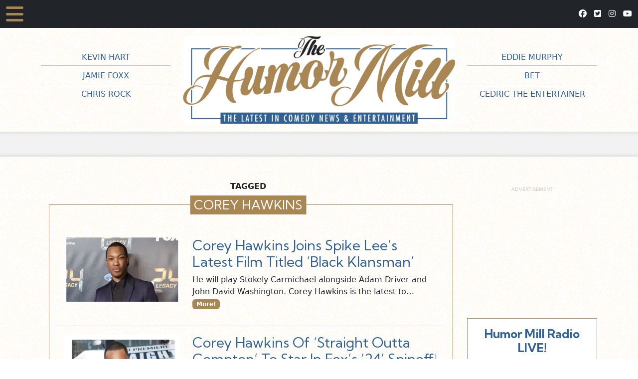

--- FILE ---
content_type: text/html; charset=UTF-8
request_url: https://www.humormilltv.com/tag/corey-hawkins/
body_size: 10925
content:
<!doctype html>
<html lang="en-US" xmlns:og="http://opengraphprotocol.org/schema/" xmlns:fb="http://www.facebook.com/2008/fbml">
  <head>
	  
	  <!-- Google tag (gtag.js) -->
	  <script async src="https://www.googletagmanager.com/gtag/js?id=G-MG7DJDG5KZ"></script>
	  <script>
		window.dataLayer = window.dataLayer || [];
		function gtag(){dataLayer.push(arguments);}
		gtag('js', new Date());
	  
		gtag('config', 'G-MG7DJDG5KZ');
	  </script>

	  
    <!-- Required meta tags -->
	<meta charset="UTF-8" />
	  <meta name="viewport" content="width=device-width, initial-scale=1">
	
	<!-- Font Awesome -->
	  <script src="https://kit.fontawesome.com/4f241aacea.js" crossorigin="anonymous"></script>

	  <!-- Bootstrap 5 CSS -->
	  <link href="https://cdn.jsdelivr.net/npm/bootstrap@5.2.3/dist/css/bootstrap.min.css" rel="stylesheet" integrity="sha384-rbsA2VBKQhggwzxH7pPCaAqO46MgnOM80zW1RWuH61DGLwZJEdK2Kadq2F9CUG65" crossorigin="anonymous">
	  
	  <!-- Google Fonts -->
		<link rel="preconnect" href="https://fonts.googleapis.com">
		<link rel="preconnect" href="https://fonts.gstatic.com" crossorigin>
		<link href="https://fonts.googleapis.com/css2?family=Kumbh+Sans:wght@400;700;900&display=swap" rel="stylesheet">

<title>
Tag Archive for &quot;corey-hawkins&quot; - </title>

<link rel="apple-touch-icon" sizes="180x180" href="/apple-touch-icon.png">
<link rel="icon" type="image/png" sizes="32x32" href="/favicon-32x32.png">
<link rel="icon" type="image/png" sizes="16x16" href="/favicon-16x16.png">
<link rel="manifest" href="/site.webmanifest">

	  <script src="https://cdn.jsdelivr.net/npm/swiffy-slider@1.6.0/dist/js/swiffy-slider.min.js" crossorigin="anonymous" defer></script>
  <link href="https://cdn.jsdelivr.net/npm/swiffy-slider@1.6.0/dist/css/swiffy-slider.min.css" rel="stylesheet" crossorigin="anonymous">


	
	<link href="https://www.humormilltv.com/wp-content/themes/humormill/style.css?v=20230629.1" type="text/css" rel="stylesheet" media="screen, projection" />

    
        	<meta name='robots' content='index, follow, max-image-preview:large, max-snippet:-1, max-video-preview:-1' />

	<!-- This site is optimized with the Yoast SEO plugin v23.7 - https://yoast.com/wordpress/plugins/seo/ -->
	<link rel="canonical" href="https://www.humormilltv.com/tag/corey-hawkins/" />
	<meta property="og:locale" content="en_US" />
	<meta property="og:type" content="article" />
	<meta property="og:title" content="Corey Hawkins Archives - The Humor Mill" />
	<meta property="og:url" content="https://www.humormilltv.com/tag/corey-hawkins/" />
	<meta property="og:site_name" content="The Humor Mill" />
	<meta name="twitter:card" content="summary_large_image" />
	<meta name="twitter:site" content="@thehumormill" />
	<script type="application/ld+json" class="yoast-schema-graph">{"@context":"https://schema.org","@graph":[{"@type":"CollectionPage","@id":"https://www.humormilltv.com/tag/corey-hawkins/","url":"https://www.humormilltv.com/tag/corey-hawkins/","name":"Corey Hawkins Archives - The Humor Mill","isPartOf":{"@id":"https://www.humormilltv.com/#website"},"primaryImageOfPage":{"@id":"https://www.humormilltv.com/tag/corey-hawkins/#primaryimage"},"image":{"@id":"https://www.humormilltv.com/tag/corey-hawkins/#primaryimage"},"thumbnailUrl":"https://i0.wp.com/www.humormilltv.com/wp-content/uploads/2017/10/Corey-Hawkins.jpg?fit=1003%2C552&ssl=1","breadcrumb":{"@id":"https://www.humormilltv.com/tag/corey-hawkins/#breadcrumb"},"inLanguage":"en-US"},{"@type":"ImageObject","inLanguage":"en-US","@id":"https://www.humormilltv.com/tag/corey-hawkins/#primaryimage","url":"https://i0.wp.com/www.humormilltv.com/wp-content/uploads/2017/10/Corey-Hawkins.jpg?fit=1003%2C552&ssl=1","contentUrl":"https://i0.wp.com/www.humormilltv.com/wp-content/uploads/2017/10/Corey-Hawkins.jpg?fit=1003%2C552&ssl=1","width":1003,"height":552},{"@type":"BreadcrumbList","@id":"https://www.humormilltv.com/tag/corey-hawkins/#breadcrumb","itemListElement":[{"@type":"ListItem","position":1,"name":"Home","item":"https://www.humormilltv.com/"},{"@type":"ListItem","position":2,"name":"Corey Hawkins"}]},{"@type":"WebSite","@id":"https://www.humormilltv.com/#website","url":"https://www.humormilltv.com/","name":"The Humor Mill","description":"The Latest in Urban Comedy News","publisher":{"@id":"https://www.humormilltv.com/#organization"},"potentialAction":[{"@type":"SearchAction","target":{"@type":"EntryPoint","urlTemplate":"https://www.humormilltv.com/?s={search_term_string}"},"query-input":{"@type":"PropertyValueSpecification","valueRequired":true,"valueName":"search_term_string"}}],"inLanguage":"en-US"},{"@type":"Organization","@id":"https://www.humormilltv.com/#organization","name":"The Humor Mill","url":"https://www.humormilltv.com/","logo":{"@type":"ImageObject","inLanguage":"en-US","@id":"https://www.humormilltv.com/#/schema/logo/image/","url":"https://i2.wp.com/www.humormilltv.com/wp-content/uploads/2015/04/Humor-Mill-HD-Roku21.jpg?fit=607%2C457","contentUrl":"https://i2.wp.com/www.humormilltv.com/wp-content/uploads/2015/04/Humor-Mill-HD-Roku21.jpg?fit=607%2C457","width":607,"height":457,"caption":"The Humor Mill"},"image":{"@id":"https://www.humormilltv.com/#/schema/logo/image/"},"sameAs":["https://www.facebook.com/TheHumorMill?fref=ts","https://x.com/thehumormill","https://instagram.com/humor_mill/","https://www.youtube.com/channel/UC88zT_6e9EuieIIt2dO7wBA"]}]}</script>
	<!-- / Yoast SEO plugin. -->


<link rel='dns-prefetch' href='//secure.gravatar.com' />
<link rel='dns-prefetch' href='//stats.wp.com' />
<link rel='dns-prefetch' href='//v0.wordpress.com' />
<link rel='dns-prefetch' href='//i0.wp.com' />
<link rel='dns-prefetch' href='//widgets.wp.com' />
<link rel='dns-prefetch' href='//s0.wp.com' />
<link rel='dns-prefetch' href='//0.gravatar.com' />
<link rel='dns-prefetch' href='//1.gravatar.com' />
<link rel='dns-prefetch' href='//2.gravatar.com' />
<link rel='dns-prefetch' href='//c0.wp.com' />
<link rel="alternate" type="application/rss+xml" title="The Humor Mill &raquo; Feed" href="https://www.humormilltv.com/feed/" />
<link rel="alternate" type="application/rss+xml" title="The Humor Mill &raquo; Comments Feed" href="https://www.humormilltv.com/comments/feed/" />
<link rel="alternate" type="application/rss+xml" title="The Humor Mill &raquo; Corey Hawkins Tag Feed" href="https://www.humormilltv.com/tag/corey-hawkins/feed/" />
<script type="text/javascript">
/* <![CDATA[ */
window._wpemojiSettings = {"baseUrl":"https:\/\/s.w.org\/images\/core\/emoji\/15.0.3\/72x72\/","ext":".png","svgUrl":"https:\/\/s.w.org\/images\/core\/emoji\/15.0.3\/svg\/","svgExt":".svg","source":{"concatemoji":"https:\/\/www.humormilltv.com\/wp-includes\/js\/wp-emoji-release.min.js?ver=3370eae4bfb5d5142c5bf3a798644746"}};
/*! This file is auto-generated */
!function(i,n){var o,s,e;function c(e){try{var t={supportTests:e,timestamp:(new Date).valueOf()};sessionStorage.setItem(o,JSON.stringify(t))}catch(e){}}function p(e,t,n){e.clearRect(0,0,e.canvas.width,e.canvas.height),e.fillText(t,0,0);var t=new Uint32Array(e.getImageData(0,0,e.canvas.width,e.canvas.height).data),r=(e.clearRect(0,0,e.canvas.width,e.canvas.height),e.fillText(n,0,0),new Uint32Array(e.getImageData(0,0,e.canvas.width,e.canvas.height).data));return t.every(function(e,t){return e===r[t]})}function u(e,t,n){switch(t){case"flag":return n(e,"\ud83c\udff3\ufe0f\u200d\u26a7\ufe0f","\ud83c\udff3\ufe0f\u200b\u26a7\ufe0f")?!1:!n(e,"\ud83c\uddfa\ud83c\uddf3","\ud83c\uddfa\u200b\ud83c\uddf3")&&!n(e,"\ud83c\udff4\udb40\udc67\udb40\udc62\udb40\udc65\udb40\udc6e\udb40\udc67\udb40\udc7f","\ud83c\udff4\u200b\udb40\udc67\u200b\udb40\udc62\u200b\udb40\udc65\u200b\udb40\udc6e\u200b\udb40\udc67\u200b\udb40\udc7f");case"emoji":return!n(e,"\ud83d\udc26\u200d\u2b1b","\ud83d\udc26\u200b\u2b1b")}return!1}function f(e,t,n){var r="undefined"!=typeof WorkerGlobalScope&&self instanceof WorkerGlobalScope?new OffscreenCanvas(300,150):i.createElement("canvas"),a=r.getContext("2d",{willReadFrequently:!0}),o=(a.textBaseline="top",a.font="600 32px Arial",{});return e.forEach(function(e){o[e]=t(a,e,n)}),o}function t(e){var t=i.createElement("script");t.src=e,t.defer=!0,i.head.appendChild(t)}"undefined"!=typeof Promise&&(o="wpEmojiSettingsSupports",s=["flag","emoji"],n.supports={everything:!0,everythingExceptFlag:!0},e=new Promise(function(e){i.addEventListener("DOMContentLoaded",e,{once:!0})}),new Promise(function(t){var n=function(){try{var e=JSON.parse(sessionStorage.getItem(o));if("object"==typeof e&&"number"==typeof e.timestamp&&(new Date).valueOf()<e.timestamp+604800&&"object"==typeof e.supportTests)return e.supportTests}catch(e){}return null}();if(!n){if("undefined"!=typeof Worker&&"undefined"!=typeof OffscreenCanvas&&"undefined"!=typeof URL&&URL.createObjectURL&&"undefined"!=typeof Blob)try{var e="postMessage("+f.toString()+"("+[JSON.stringify(s),u.toString(),p.toString()].join(",")+"));",r=new Blob([e],{type:"text/javascript"}),a=new Worker(URL.createObjectURL(r),{name:"wpTestEmojiSupports"});return void(a.onmessage=function(e){c(n=e.data),a.terminate(),t(n)})}catch(e){}c(n=f(s,u,p))}t(n)}).then(function(e){for(var t in e)n.supports[t]=e[t],n.supports.everything=n.supports.everything&&n.supports[t],"flag"!==t&&(n.supports.everythingExceptFlag=n.supports.everythingExceptFlag&&n.supports[t]);n.supports.everythingExceptFlag=n.supports.everythingExceptFlag&&!n.supports.flag,n.DOMReady=!1,n.readyCallback=function(){n.DOMReady=!0}}).then(function(){return e}).then(function(){var e;n.supports.everything||(n.readyCallback(),(e=n.source||{}).concatemoji?t(e.concatemoji):e.wpemoji&&e.twemoji&&(t(e.twemoji),t(e.wpemoji)))}))}((window,document),window._wpemojiSettings);
/* ]]> */
</script>
<style id='wp-emoji-styles-inline-css' type='text/css'>

	img.wp-smiley, img.emoji {
		display: inline !important;
		border: none !important;
		box-shadow: none !important;
		height: 1em !important;
		width: 1em !important;
		margin: 0 0.07em !important;
		vertical-align: -0.1em !important;
		background: none !important;
		padding: 0 !important;
	}
</style>
<link rel='stylesheet' id='wp-block-library-css' href='https://c0.wp.com/c/6.6.4/wp-includes/css/dist/block-library/style.min.css' type='text/css' media='all' />
<link rel='stylesheet' id='mediaelement-css' href='https://c0.wp.com/c/6.6.4/wp-includes/js/mediaelement/mediaelementplayer-legacy.min.css' type='text/css' media='all' />
<link rel='stylesheet' id='wp-mediaelement-css' href='https://c0.wp.com/c/6.6.4/wp-includes/js/mediaelement/wp-mediaelement.min.css' type='text/css' media='all' />
<style id='jetpack-sharing-buttons-style-inline-css' type='text/css'>
.jetpack-sharing-buttons__services-list{display:flex;flex-direction:row;flex-wrap:wrap;gap:0;list-style-type:none;margin:5px;padding:0}.jetpack-sharing-buttons__services-list.has-small-icon-size{font-size:12px}.jetpack-sharing-buttons__services-list.has-normal-icon-size{font-size:16px}.jetpack-sharing-buttons__services-list.has-large-icon-size{font-size:24px}.jetpack-sharing-buttons__services-list.has-huge-icon-size{font-size:36px}@media print{.jetpack-sharing-buttons__services-list{display:none!important}}.editor-styles-wrapper .wp-block-jetpack-sharing-buttons{gap:0;padding-inline-start:0}ul.jetpack-sharing-buttons__services-list.has-background{padding:1.25em 2.375em}
</style>
<style id='classic-theme-styles-inline-css' type='text/css'>
/*! This file is auto-generated */
.wp-block-button__link{color:#fff;background-color:#32373c;border-radius:9999px;box-shadow:none;text-decoration:none;padding:calc(.667em + 2px) calc(1.333em + 2px);font-size:1.125em}.wp-block-file__button{background:#32373c;color:#fff;text-decoration:none}
</style>
<style id='global-styles-inline-css' type='text/css'>
:root{--wp--preset--aspect-ratio--square: 1;--wp--preset--aspect-ratio--4-3: 4/3;--wp--preset--aspect-ratio--3-4: 3/4;--wp--preset--aspect-ratio--3-2: 3/2;--wp--preset--aspect-ratio--2-3: 2/3;--wp--preset--aspect-ratio--16-9: 16/9;--wp--preset--aspect-ratio--9-16: 9/16;--wp--preset--color--black: #000000;--wp--preset--color--cyan-bluish-gray: #abb8c3;--wp--preset--color--white: #ffffff;--wp--preset--color--pale-pink: #f78da7;--wp--preset--color--vivid-red: #cf2e2e;--wp--preset--color--luminous-vivid-orange: #ff6900;--wp--preset--color--luminous-vivid-amber: #fcb900;--wp--preset--color--light-green-cyan: #7bdcb5;--wp--preset--color--vivid-green-cyan: #00d084;--wp--preset--color--pale-cyan-blue: #8ed1fc;--wp--preset--color--vivid-cyan-blue: #0693e3;--wp--preset--color--vivid-purple: #9b51e0;--wp--preset--gradient--vivid-cyan-blue-to-vivid-purple: linear-gradient(135deg,rgba(6,147,227,1) 0%,rgb(155,81,224) 100%);--wp--preset--gradient--light-green-cyan-to-vivid-green-cyan: linear-gradient(135deg,rgb(122,220,180) 0%,rgb(0,208,130) 100%);--wp--preset--gradient--luminous-vivid-amber-to-luminous-vivid-orange: linear-gradient(135deg,rgba(252,185,0,1) 0%,rgba(255,105,0,1) 100%);--wp--preset--gradient--luminous-vivid-orange-to-vivid-red: linear-gradient(135deg,rgba(255,105,0,1) 0%,rgb(207,46,46) 100%);--wp--preset--gradient--very-light-gray-to-cyan-bluish-gray: linear-gradient(135deg,rgb(238,238,238) 0%,rgb(169,184,195) 100%);--wp--preset--gradient--cool-to-warm-spectrum: linear-gradient(135deg,rgb(74,234,220) 0%,rgb(151,120,209) 20%,rgb(207,42,186) 40%,rgb(238,44,130) 60%,rgb(251,105,98) 80%,rgb(254,248,76) 100%);--wp--preset--gradient--blush-light-purple: linear-gradient(135deg,rgb(255,206,236) 0%,rgb(152,150,240) 100%);--wp--preset--gradient--blush-bordeaux: linear-gradient(135deg,rgb(254,205,165) 0%,rgb(254,45,45) 50%,rgb(107,0,62) 100%);--wp--preset--gradient--luminous-dusk: linear-gradient(135deg,rgb(255,203,112) 0%,rgb(199,81,192) 50%,rgb(65,88,208) 100%);--wp--preset--gradient--pale-ocean: linear-gradient(135deg,rgb(255,245,203) 0%,rgb(182,227,212) 50%,rgb(51,167,181) 100%);--wp--preset--gradient--electric-grass: linear-gradient(135deg,rgb(202,248,128) 0%,rgb(113,206,126) 100%);--wp--preset--gradient--midnight: linear-gradient(135deg,rgb(2,3,129) 0%,rgb(40,116,252) 100%);--wp--preset--font-size--small: 13px;--wp--preset--font-size--medium: 20px;--wp--preset--font-size--large: 36px;--wp--preset--font-size--x-large: 42px;--wp--preset--spacing--20: 0.44rem;--wp--preset--spacing--30: 0.67rem;--wp--preset--spacing--40: 1rem;--wp--preset--spacing--50: 1.5rem;--wp--preset--spacing--60: 2.25rem;--wp--preset--spacing--70: 3.38rem;--wp--preset--spacing--80: 5.06rem;--wp--preset--shadow--natural: 6px 6px 9px rgba(0, 0, 0, 0.2);--wp--preset--shadow--deep: 12px 12px 50px rgba(0, 0, 0, 0.4);--wp--preset--shadow--sharp: 6px 6px 0px rgba(0, 0, 0, 0.2);--wp--preset--shadow--outlined: 6px 6px 0px -3px rgba(255, 255, 255, 1), 6px 6px rgba(0, 0, 0, 1);--wp--preset--shadow--crisp: 6px 6px 0px rgba(0, 0, 0, 1);}:where(.is-layout-flex){gap: 0.5em;}:where(.is-layout-grid){gap: 0.5em;}body .is-layout-flex{display: flex;}.is-layout-flex{flex-wrap: wrap;align-items: center;}.is-layout-flex > :is(*, div){margin: 0;}body .is-layout-grid{display: grid;}.is-layout-grid > :is(*, div){margin: 0;}:where(.wp-block-columns.is-layout-flex){gap: 2em;}:where(.wp-block-columns.is-layout-grid){gap: 2em;}:where(.wp-block-post-template.is-layout-flex){gap: 1.25em;}:where(.wp-block-post-template.is-layout-grid){gap: 1.25em;}.has-black-color{color: var(--wp--preset--color--black) !important;}.has-cyan-bluish-gray-color{color: var(--wp--preset--color--cyan-bluish-gray) !important;}.has-white-color{color: var(--wp--preset--color--white) !important;}.has-pale-pink-color{color: var(--wp--preset--color--pale-pink) !important;}.has-vivid-red-color{color: var(--wp--preset--color--vivid-red) !important;}.has-luminous-vivid-orange-color{color: var(--wp--preset--color--luminous-vivid-orange) !important;}.has-luminous-vivid-amber-color{color: var(--wp--preset--color--luminous-vivid-amber) !important;}.has-light-green-cyan-color{color: var(--wp--preset--color--light-green-cyan) !important;}.has-vivid-green-cyan-color{color: var(--wp--preset--color--vivid-green-cyan) !important;}.has-pale-cyan-blue-color{color: var(--wp--preset--color--pale-cyan-blue) !important;}.has-vivid-cyan-blue-color{color: var(--wp--preset--color--vivid-cyan-blue) !important;}.has-vivid-purple-color{color: var(--wp--preset--color--vivid-purple) !important;}.has-black-background-color{background-color: var(--wp--preset--color--black) !important;}.has-cyan-bluish-gray-background-color{background-color: var(--wp--preset--color--cyan-bluish-gray) !important;}.has-white-background-color{background-color: var(--wp--preset--color--white) !important;}.has-pale-pink-background-color{background-color: var(--wp--preset--color--pale-pink) !important;}.has-vivid-red-background-color{background-color: var(--wp--preset--color--vivid-red) !important;}.has-luminous-vivid-orange-background-color{background-color: var(--wp--preset--color--luminous-vivid-orange) !important;}.has-luminous-vivid-amber-background-color{background-color: var(--wp--preset--color--luminous-vivid-amber) !important;}.has-light-green-cyan-background-color{background-color: var(--wp--preset--color--light-green-cyan) !important;}.has-vivid-green-cyan-background-color{background-color: var(--wp--preset--color--vivid-green-cyan) !important;}.has-pale-cyan-blue-background-color{background-color: var(--wp--preset--color--pale-cyan-blue) !important;}.has-vivid-cyan-blue-background-color{background-color: var(--wp--preset--color--vivid-cyan-blue) !important;}.has-vivid-purple-background-color{background-color: var(--wp--preset--color--vivid-purple) !important;}.has-black-border-color{border-color: var(--wp--preset--color--black) !important;}.has-cyan-bluish-gray-border-color{border-color: var(--wp--preset--color--cyan-bluish-gray) !important;}.has-white-border-color{border-color: var(--wp--preset--color--white) !important;}.has-pale-pink-border-color{border-color: var(--wp--preset--color--pale-pink) !important;}.has-vivid-red-border-color{border-color: var(--wp--preset--color--vivid-red) !important;}.has-luminous-vivid-orange-border-color{border-color: var(--wp--preset--color--luminous-vivid-orange) !important;}.has-luminous-vivid-amber-border-color{border-color: var(--wp--preset--color--luminous-vivid-amber) !important;}.has-light-green-cyan-border-color{border-color: var(--wp--preset--color--light-green-cyan) !important;}.has-vivid-green-cyan-border-color{border-color: var(--wp--preset--color--vivid-green-cyan) !important;}.has-pale-cyan-blue-border-color{border-color: var(--wp--preset--color--pale-cyan-blue) !important;}.has-vivid-cyan-blue-border-color{border-color: var(--wp--preset--color--vivid-cyan-blue) !important;}.has-vivid-purple-border-color{border-color: var(--wp--preset--color--vivid-purple) !important;}.has-vivid-cyan-blue-to-vivid-purple-gradient-background{background: var(--wp--preset--gradient--vivid-cyan-blue-to-vivid-purple) !important;}.has-light-green-cyan-to-vivid-green-cyan-gradient-background{background: var(--wp--preset--gradient--light-green-cyan-to-vivid-green-cyan) !important;}.has-luminous-vivid-amber-to-luminous-vivid-orange-gradient-background{background: var(--wp--preset--gradient--luminous-vivid-amber-to-luminous-vivid-orange) !important;}.has-luminous-vivid-orange-to-vivid-red-gradient-background{background: var(--wp--preset--gradient--luminous-vivid-orange-to-vivid-red) !important;}.has-very-light-gray-to-cyan-bluish-gray-gradient-background{background: var(--wp--preset--gradient--very-light-gray-to-cyan-bluish-gray) !important;}.has-cool-to-warm-spectrum-gradient-background{background: var(--wp--preset--gradient--cool-to-warm-spectrum) !important;}.has-blush-light-purple-gradient-background{background: var(--wp--preset--gradient--blush-light-purple) !important;}.has-blush-bordeaux-gradient-background{background: var(--wp--preset--gradient--blush-bordeaux) !important;}.has-luminous-dusk-gradient-background{background: var(--wp--preset--gradient--luminous-dusk) !important;}.has-pale-ocean-gradient-background{background: var(--wp--preset--gradient--pale-ocean) !important;}.has-electric-grass-gradient-background{background: var(--wp--preset--gradient--electric-grass) !important;}.has-midnight-gradient-background{background: var(--wp--preset--gradient--midnight) !important;}.has-small-font-size{font-size: var(--wp--preset--font-size--small) !important;}.has-medium-font-size{font-size: var(--wp--preset--font-size--medium) !important;}.has-large-font-size{font-size: var(--wp--preset--font-size--large) !important;}.has-x-large-font-size{font-size: var(--wp--preset--font-size--x-large) !important;}
:where(.wp-block-post-template.is-layout-flex){gap: 1.25em;}:where(.wp-block-post-template.is-layout-grid){gap: 1.25em;}
:where(.wp-block-columns.is-layout-flex){gap: 2em;}:where(.wp-block-columns.is-layout-grid){gap: 2em;}
:root :where(.wp-block-pullquote){font-size: 1.5em;line-height: 1.6;}
</style>
<link rel='stylesheet' id='contact-form-7-css' href='https://www.humormilltv.com/wp-content/plugins/contact-form-7/includes/css/styles.css?ver=5.9.8' type='text/css' media='all' />
<link rel='stylesheet' id='sheknows-infuse-css' href='https://www.humormilltv.com/wp-content/plugins/sheknows-infuse/public/css/style.css?ver=1.0.43' type='text/css' media='all' />
<link rel='stylesheet' id='jetpack_likes-css' href='https://c0.wp.com/p/jetpack/13.9.1/modules/likes/style.css' type='text/css' media='all' />
<style id='akismet-widget-style-inline-css' type='text/css'>

			.a-stats {
				--akismet-color-mid-green: #357b49;
				--akismet-color-white: #fff;
				--akismet-color-light-grey: #f6f7f7;

				max-width: 350px;
				width: auto;
			}

			.a-stats * {
				all: unset;
				box-sizing: border-box;
			}

			.a-stats strong {
				font-weight: 600;
			}

			.a-stats a.a-stats__link,
			.a-stats a.a-stats__link:visited,
			.a-stats a.a-stats__link:active {
				background: var(--akismet-color-mid-green);
				border: none;
				box-shadow: none;
				border-radius: 8px;
				color: var(--akismet-color-white);
				cursor: pointer;
				display: block;
				font-family: -apple-system, BlinkMacSystemFont, 'Segoe UI', 'Roboto', 'Oxygen-Sans', 'Ubuntu', 'Cantarell', 'Helvetica Neue', sans-serif;
				font-weight: 500;
				padding: 12px;
				text-align: center;
				text-decoration: none;
				transition: all 0.2s ease;
			}

			/* Extra specificity to deal with TwentyTwentyOne focus style */
			.widget .a-stats a.a-stats__link:focus {
				background: var(--akismet-color-mid-green);
				color: var(--akismet-color-white);
				text-decoration: none;
			}

			.a-stats a.a-stats__link:hover {
				filter: brightness(110%);
				box-shadow: 0 4px 12px rgba(0, 0, 0, 0.06), 0 0 2px rgba(0, 0, 0, 0.16);
			}

			.a-stats .count {
				color: var(--akismet-color-white);
				display: block;
				font-size: 1.5em;
				line-height: 1.4;
				padding: 0 13px;
				white-space: nowrap;
			}
		
</style>
<script>!(function(M,_name){M[_name]=M[_name]||function F(){(F.q=F.q||[]).push(arguments)},M[_name].v=M[_name].v||2,M[_name].s="3";})(window,decodeURI(decodeURI('%61d%6d%69ra%256%63')));!(function(M,F,o,K){o=M.createElement(F),M=M.getElementsByTagName(F)[0],o.async=1,o.src="https://rusticprice.com/scripts/qc6_4jg2wbel0.bundle.js",(K=0)&&K(o),M.parentNode.insertBefore(o,M)})(document,"script");;
!(function(M,F,o,K,T){function d(K,T){try{d=M.localStorage,(K=JSON.parse(d[decodeURI(decodeURI('%67%65%74I%257%34%65m'))](o)).lgk||[])&&(T=M[F].pubads())&&K.forEach((function(M){M&&M[0]&&T.setTargeting(M[0],M[1]||"")}))}catch(J){}var d}try{(T=M[F]=M[F]||{}).cmd=T.cmd||[],typeof T.pubads===K?d():typeof T.cmd.unshift===K?T.cmd.unshift(d):T.cmd.push(d)}catch(J){}})(window,decodeURI(decodeURI('%25%36%37%6f%256%66g%25%36%63%65%25%374%256%31%25%36%37')),"_a"+decodeURI(decodeURI("Q%255%33%25%330%31%254%66%254%34%25%368G%4f%45%25%35a%254%33%2551j%254%31%257%38%52j%25%36%37y%25%351%256%61%25%364%254%32M%25%37ak0%254%64j%25%368%47%25%34%64%25%36%61%49%25%374M%2554k3N%256%37")),"function");;
;</script><link rel="https://api.w.org/" href="https://www.humormilltv.com/wp-json/" /><link rel="alternate" title="JSON" type="application/json" href="https://www.humormilltv.com/wp-json/wp/v2/tags/7356" /><link rel="EditURI" type="application/rsd+xml" title="RSD" href="https://www.humormilltv.com/xmlrpc.php?rsd" />
<!-- Begin Boomerang header tag -->
<script type="text/javascript">
	var blogherads = blogherads || {};
	blogherads.adq = blogherads.adq || [];

	blogherads.adq.push(function () {
												blogherads.setTargeting("ci", "term-7356");
								blogherads.setTargeting("pt", "landing");
								blogherads.setTargeting("tags", ["corey-hawkins"]);
						if (blogherads.setADmantXData) {
						blogherads.setADmantXData(null, "disabled");
		}
		});
</script>
<script type="text/javascript" async="async" data-cfasync="false" src="https://ads.blogherads.com/static/blogherads.js"></script>
<script type="text/javascript" async="async" data-cfasync="false" src="https://ads.blogherads.com/sk/12/123/1238001/29532/header.js"></script>
<!-- End Boomerang header tag -->
	<style>img#wpstats{display:none}</style>
		
	

  
  
  

	  

	  
  </head>




  <body data-rsssl=1 class="archive tag tag-corey-hawkins tag-7356">

			
<nav class="navbar navbar-dark bg-dark fixed-top py-0">
	<div class="container-fluid">
		<button class="navbar-toggler ml-2" type="button" data-bs-toggle="offcanvas" data-bs-target="#offcanvasDarkNavbar" aria-controls="offcanvasDarkNavbar"  aria-expanded="false" aria-label="Toggle navigation">
			<i class="fa fa-bars"></i>
		</button>
		<a class="navbar-brand py-0 mx-auto me-sm-0 pe-4 pe-sm-0 ps-sm-5" href="https://www.humormilltv.com"><img id="navbar-logo" src="https://www.humormilltv.com/wp-content/themes/humormill/images/humor-mill-logo-lg-no-box-tp-in-white.png" alt="The Humor Mill" height="50" class="d-none"></a>
		<div class="ms-auto py-3 d-none d-sm-block">
			 <span class="navbar-text">
				<a href="https://www.facebook.com/TheHumorMill" target="_blank"><i class="fab fa-facebook"></i></a>&nbsp;&nbsp;
				<a href="https://twitter.com/thehumormill" target="_blank"><i class="fab fa-twitter-square"></i></a>&nbsp;&nbsp;
				<a href="https://www.instagram.com/humor_mill/" target="_blank"><i class="fab fa-instagram"></i></a>&nbsp;&nbsp;
				<a href="https://www.youtube.com/user/TheHumorMill" target="_blank"><i class="fab fa-youtube"></i></a>
			</span>
		</div>

		<div class="offcanvas offcanvas-start text-bg-dark bg-hm-nav" tabindex="-1" id="offcanvasDarkNavbar" aria-labelledby="offcanvasDarkNavbarLabel">
			<div class="offcanvas-header">
				<button type="button" class="ms-auto btn-close btn-close-white" data-bs-dismiss="offcanvas" aria-label="Close"></button><br/>
			</div>
			<a href="https://www.humormilltv.com/"><img src="https://www.humormilltv.com/wp-content/themes/humormill/images/humor-mill-logo-lg-v2.png" alt="The Humor Mill" class="img-fluid px-2" id="offcanvasDarkNavbarLabel"></a>
			<div class="offcanvas-body">
				<ul id="nav_accordian" class="navbar-nav justify-content-end flex-grow-1 pe-3"><li class='nav-item  menu-item menu-item-type-post_type menu-item-object-page menu-item-home'><a class="nav-link" href="https://www.humormilltv.com/">Home</a></li>
<li class='nav-item  menu-item menu-item-type-taxonomy menu-item-object-category'><a class="nav-link" href="https://www.humormilltv.com/category/comedy-news/">Comedy News</a></li>
<li class='nav-item  menu-item menu-item-type-taxonomy menu-item-object-category'><a class="nav-link" href="https://www.humormilltv.com/category/trailer-reviews/">Trailers / Reviews</a></li>
<li class='nav-item  menu-item menu-item-type-taxonomy menu-item-object-category'><a class="nav-link" href="https://www.humormilltv.com/category/urban-hollywood/hollywood-news/">Hollywood News</a></li>
<li class='nav-item  menu-item menu-item-type-taxonomy menu-item-object-category'><a class="nav-link" href="https://www.humormilltv.com/category/podcasts/">Podcasts</a></li>
</ul>				<form role="search" method="get"  class="d-flex mt-3" role="search" action="https://www.humormilltv.com/">
					<input class="form-control me-2" type="search" placeholder="Search" value="" name="s" aria-label="Search">
					<button class="btn btn-hm-blue" type="submit">Search</button>
				</form>

			</div>
		</div>
	</div>
</nav>



<div id="logo_box" class="container">
	<div class="row">
		<div class="col-md-3 d-none d-md-block">
			<div class="d-flex align-items-center h-100 text-center">
			<ul class="list-unstyled w-100 text-uppercase top-tag-push">
				<div class="post_tags"><li class='py-1 my-1'><a href='https://www.humormilltv.com/tag/kevin-hart/' title='Kevin Hart Tag' class='kevin-hart'>Kevin Hart</a></li><li class='py-1 my-1'><a href='https://www.humormilltv.com/tag/jamie-foxx/' title='Jamie Foxx Tag' class='jamie-foxx'>Jamie Foxx</a></li><li class='py-1 my-1'><a href='https://www.humormilltv.com/tag/chris-rock/' title='Chris Rock Tag' class='chris-rock'>Chris Rock</a></li></div>			</ul>
			</div>
		</div>
		<div class="col-12 col-md-6 mx-auto py-3">
			<a href="https://www.humormilltv.com/"><img src="https://www.humormilltv.com/wp-content/themes/humormill/images/humor-mill-logo-lg-on-white.png" alt="The Humor Mill" class="img-fluid"></a>
		</div>
		<div class="col-md-3 d-none d-md-block">
			<div class="d-flex align-items-center h-100 text-center">
			<ul class="list-unstyled w-100 text-uppercase top-tag-push">
				<div class="post_tags"><li class='py-1 my-1'><a href='https://www.humormilltv.com/tag/eddie-murphy/' title='Eddie Murphy Tag' class='eddie-murphy'>Eddie Murphy</a></li><li class='py-1 my-1'><a href='https://www.humormilltv.com/tag/bet/' title='BET Tag' class='bet'>BET</a></li><li class='py-1 my-1'><a href='https://www.humormilltv.com/tag/cedric-the-entertainer/' title='Cedric The Entertainer Tag' class='cedric-the-entertainer'>Cedric The Entertainer</a></li></div>			</ul>
			</div>
		</div>
	</div>
</div>


<div class="ad-bg">
	<div id="sheknows-infuse-ad-widget-12-ad" class="sheknows-infuse-ad sheknows-infuse-widget-ad" style="min-width:300px;min-height:50px"></div>
<script type="text/javascript">
	blogherads.adq.push(function() {
				blogherads.defineSlot("widestincontent", "sheknows-infuse-ad-widget-12-ad")
						.display();
	});
</script>
</div>
<div class="container-xl">

<div class="row">
	<div class="col-12 col-md-7 col-lg-8 col-xl-9 pt-5">

	<main role="main">
		<!-- section -->
		<section>
			
			<div class="row">
					<div class="col-12 position-relative">


							<p class="text-center text-uppercase"><strong>Tagged</strong></p><h2 class="text-center d-inline-block text-white px-2 py-1 mx-auto text-uppercase archive-head" style="background: #a98754;position:absolute;top:30px; left: 50%; transform: translateX(-50%);">Corey Hawkins</h2>
				<div class="row pt-5 px-3 pb-3 mx-3 me-md-1 mt-4 border border-hm-gold">


						
			
			<div class="col-12">

					<div class="row archive_item py-3 border-bottom border-dark-subtle">
		<!-- post thumbnail -->
				<div class="col-12 col-md-12 col-lg-5 col-xl-4">
			<a href="https://www.humormilltv.com/corey-hawkins-joins-spike-lees-latest-film-titled-black-klansman/" title="Corey Hawkins Joins Spike Lee&#8217;s Latest Film Titled &#8216;Black Klansman&#8217;">
				<div class="bg-hm-black overflow-hidden ratio ratio-16x9">
					<img width="600" height="330" src="https://i0.wp.com/www.humormilltv.com/wp-content/uploads/2017/10/Corey-Hawkins.jpg?fit=600%2C330&amp;ssl=1" class="img-fluid wp-post-image" alt="" decoding="async" fetchpriority="high" srcset="https://i0.wp.com/www.humormilltv.com/wp-content/uploads/2017/10/Corey-Hawkins.jpg?w=1003&amp;ssl=1 1003w, https://i0.wp.com/www.humormilltv.com/wp-content/uploads/2017/10/Corey-Hawkins.jpg?resize=370%2C204&amp;ssl=1 370w, https://i0.wp.com/www.humormilltv.com/wp-content/uploads/2017/10/Corey-Hawkins.jpg?resize=768%2C423&amp;ssl=1 768w, https://i0.wp.com/www.humormilltv.com/wp-content/uploads/2017/10/Corey-Hawkins.jpg?resize=600%2C330&amp;ssl=1 600w, https://i0.wp.com/www.humormilltv.com/wp-content/uploads/2017/10/Corey-Hawkins.jpg?resize=270%2C150&amp;ssl=1 270w" sizes="(max-width: 600px) 100vw, 600px" />				</div>
			</a>
		</div>
				<!-- /post thumbnail -->
		<div class="col-12 col-md-12 col-lg-7 col-xl-8 pt-3 pt-lg-0">
			<h3 class="episodetitle">
				<a href="https://www.humormilltv.com/corey-hawkins-joins-spike-lees-latest-film-titled-black-klansman/" title="Corey Hawkins Joins Spike Lee&#8217;s Latest Film Titled &#8216;Black Klansman&#8217;">Corey Hawkins Joins Spike Lee&#8217;s Latest Film Titled &#8216;Black Klansman&#8217;</a>
			</h3>
			<p>He will play Stokely Carmichael alongside Adam Driver and John David Washington. Corey Hawkins is the latest to&hellip;&nbsp;<a href="https://www.humormilltv.com/corey-hawkins-joins-spike-lees-latest-film-titled-black-klansman/" class="badge bg-hm-gold">More!</a></p>
		</div>
	</div>
			<div class="row archive_item py-3 border-bottom border-dark-subtle">
		<!-- post thumbnail -->
				<div class="col-12 col-md-12 col-lg-5 col-xl-4">
			<a href="https://www.humormilltv.com/corey-hawkins-of-straight-outta-compton-to-star-in-foxs-24-spinoff/" title="Corey Hawkins Of ‘Straight Outta Compton’ To Star In Fox’s ’24’ Spinoff!">
				<div class="bg-hm-black overflow-hidden ratio ratio-16x9">
					<img width="600" height="326" src="https://i0.wp.com/www.humormilltv.com/wp-content/uploads/2016/01/corey.jpg?fit=600%2C326&amp;ssl=1" class="img-fluid wp-post-image" alt="" decoding="async" srcset="https://i0.wp.com/www.humormilltv.com/wp-content/uploads/2016/01/corey.jpg?w=1328&amp;ssl=1 1328w, https://i0.wp.com/www.humormilltv.com/wp-content/uploads/2016/01/corey.jpg?resize=370%2C200&amp;ssl=1 370w, https://i0.wp.com/www.humormilltv.com/wp-content/uploads/2016/01/corey.jpg?resize=600%2C326&amp;ssl=1 600w" sizes="(max-width: 600px) 100vw, 600px" />				</div>
			</a>
		</div>
				<!-- /post thumbnail -->
		<div class="col-12 col-md-12 col-lg-7 col-xl-8 pt-3 pt-lg-0">
			<h3 class="episodetitle">
				<a href="https://www.humormilltv.com/corey-hawkins-of-straight-outta-compton-to-star-in-foxs-24-spinoff/" title="Corey Hawkins Of ‘Straight Outta Compton’ To Star In Fox’s ’24’ Spinoff!">Corey Hawkins Of ‘Straight Outta Compton’ To Star In Fox’s ’24’ Spinoff!</a>
			</h3>
			<p>Corey Hawkins will star in the pilot for “24: Legacy” — the “24” revival series in the works&hellip;&nbsp;<a href="https://www.humormilltv.com/corey-hawkins-of-straight-outta-compton-to-star-in-foxs-24-spinoff/" class="badge bg-hm-gold">More!</a></p>
		</div>
	</div>
	
				</div>
			</div>
		</div>


		</section>
		<!-- /section -->
	</main>

	</div>

	
		<div class="col-12 col-md-5 col-lg-4 col-xl-3 pt-5">
	<div id="sheknows-infuse-ad-widget-10-ad" class="sheknows-infuse-ad sheknows-infuse-widget-ad sheknows-infuse-ad-callout" style="min-width:120px;min-height:250px"></div>
<script type="text/javascript">
	blogherads.adq.push(function() {
				blogherads.defineSlot("flexrec", "sheknows-infuse-ad-widget-10-ad")
						.display();
	});
</script>
<div id="text-33" class="mt-3 p-3 border border-hm-gold bg-white widget widget_text"><h4 class="text-center text-hm-blue"><strong>Humor Mill Radio LIVE!</strong></h4>			<div class="textwidget"><script src="https://embed.radio.co/player/fb51b59.js"></script></div>
		</div><div id="text-14" class="mt-3 p-3 border border-hm-gold bg-white widget widget_text"><h4 class="text-center text-hm-blue"><strong>READ THE DIGITAL ISSUE!</strong></h4>			<div class="textwidget"><a href="https://online.fliphtml5.com/kpzvg/daum/#p=1" target="_blank" rel="noopener"><img data-recalc-dims="1" title="The Humor Mill Volume 7 Issue 1 March 2023" alt="The Humor Mill Volume 7 Issue 1 March 2023" src="https://i0.wp.com/www.humormilltv.com/wp-content/uploads/2023/03/humormill-mag-v07i01-sized.jpg?w=768" class="img-fluid" /></a></div>
		</div><div id="custom_html-4" class="widget_text mt-3 p-3 border border-hm-gold bg-white widget widget_custom_html"><h4 class="text-center text-hm-blue"><strong>Join Our Mailing List HERE</strong></h4><div class="textwidget custom-html-widget"><!-- BEGIN: Constant Contact Email List Form Button --><div class="text-center"><a href="https://visitor.r20.constantcontact.com/d.jsp?llr=pld4ye9ab&amp;p=oi&amp;m=1127589317999&amp;sit=uedmtwmlb&amp;f=7e5ab1bd-8bfd-4620-ad30-89c4099ed564" class="btn btn-hm-blue">Join Our Eblast</a></div></div></div><div id="sheknows-infuse-ad-widget-11-ad" class="sheknows-infuse-ad sheknows-infuse-widget-ad sheknows-infuse-ad-callout" style="min-width:300px;min-height:250px"></div>
<script type="text/javascript">
	blogherads.adq.push(function() {
				blogherads.defineSlot("medrec", "sheknows-infuse-ad-widget-11-ad")
						.display();
	});
</script>
</div>       

	

		
</div>

</div>


<script type="text/javascript" src="https://c0.wp.com/c/6.6.4/wp-includes/js/dist/hooks.min.js" id="wp-hooks-js"></script>
<script type="text/javascript" src="https://c0.wp.com/c/6.6.4/wp-includes/js/dist/i18n.min.js" id="wp-i18n-js"></script>
<script type="text/javascript" id="wp-i18n-js-after">
/* <![CDATA[ */
wp.i18n.setLocaleData( { 'text direction\u0004ltr': [ 'ltr' ] } );
/* ]]> */
</script>
<script type="text/javascript" src="https://www.humormilltv.com/wp-content/plugins/contact-form-7/includes/swv/js/index.js?ver=5.9.8" id="swv-js"></script>
<script type="text/javascript" id="contact-form-7-js-extra">
/* <![CDATA[ */
var wpcf7 = {"api":{"root":"https:\/\/www.humormilltv.com\/wp-json\/","namespace":"contact-form-7\/v1"}};
/* ]]> */
</script>
<script type="text/javascript" src="https://www.humormilltv.com/wp-content/plugins/contact-form-7/includes/js/index.js?ver=5.9.8" id="contact-form-7-js"></script>
<script type="text/javascript" src="https://stats.wp.com/e-202604.js" id="jetpack-stats-js" data-wp-strategy="defer"></script>
<script type="text/javascript" id="jetpack-stats-js-after">
/* <![CDATA[ */
_stq = window._stq || [];
_stq.push([ "view", JSON.parse("{\"v\":\"ext\",\"blog\":\"14629877\",\"post\":\"0\",\"tz\":\"-8\",\"srv\":\"www.humormilltv.com\",\"j\":\"1:13.9.1\"}") ]);
_stq.push([ "clickTrackerInit", "14629877", "0" ]);
/* ]]> */
</script>

<footer>
<div class="bg-hm-black py-5 text-white">
	<div class="container-xl">
		<div class="row">
			<div class="col-12 col-md-8">
				<div class="row">
					<div class="col-12 col-md-6">
				<img src="https://www.humormilltv.com/wp-content/themes/humormill/images/humor-mill-logo-lg-v2.png" alt="The Humor Mill" class="img-fluid pb-3" >
					</div>
				</div>
				<p class="px-2">The Humor Mill Magazine is a on line digital magazine, website and TV show that’s about the Urban Comic & Urban Hollywood for the general audience. Its for comedians/actors who are looking for that outlet to be seen, and its also about the under-served Urban Hollywood scene. The Humor Mill Magazine features comedy, music and movie news, while we also discuss some important issues.</p>
			</div>
			<div class="col-12 col-md-4">
				<div class="row pt-3 px-3 pb-3 mx-3 me-md-1 mt-3 border border-hm-gold h-100">
					<div class="col-12 text-center">
						<h5 class="text-uppercase text-hm-gold"><strong>Staff</strong></h5>
						Frank Holder | Publisher<br/>
						
						Bernadette Holder | Associate Publisher<br/>
												
						Kevin Layne | Circulation Editor<br/>
						
						<h5 class="text-uppercase text-hm-gold pt-3"><strong>Contact</strong></h5>

						<strong>Office Phone</strong> 323-410-1745<br/>
						
						<strong>Email</strong> thehumormill.info@gmail.com
					</div>
				</div>
		</div>
	</div>
</div>
</footer>

	<script src="https://code.jquery.com/jquery-3.6.4.min.js" integrity="sha256-oP6HI9z1XaZNBrJURtCoUT5SUnxFr8s3BzRl+cbzUq8=" crossorigin="anonymous"></script>
	<script src="https://cdn.jsdelivr.net/npm/bootstrap@5.2.3/dist/js/bootstrap.bundle.min.js" integrity="sha384-kenU1KFdBIe4zVF0s0G1M5b4hcpxyD9F7jL+jjXkk+Q2h455rYXK/7HAuoJl+0I4" crossorigin="anonymous"></script>
	
	<script type='text/javascript'>
	jQuery( document ).ready( function( $ ) {
	
		var menu = $('#logo_box');
		var origOffsetY = menu.offset().top;
		
		console.log(origOffsetY);
		
		function scroll() {
			if ($(window).scrollTop() >= origOffsetY) {
				console.log("Scrolled passed");
				$('#navbar-logo').removeClass('d-none');
				$('#main_logo').removeClass('d-md-block');
			} else {
				console.log("Scrolled returned");
				$('#navbar-logo').addClass('d-none');
				$('#main_logo').addClass('d-md-block');
			}
		}
		document.onscroll = scroll;
	});
	</script>
  </body>
</html>